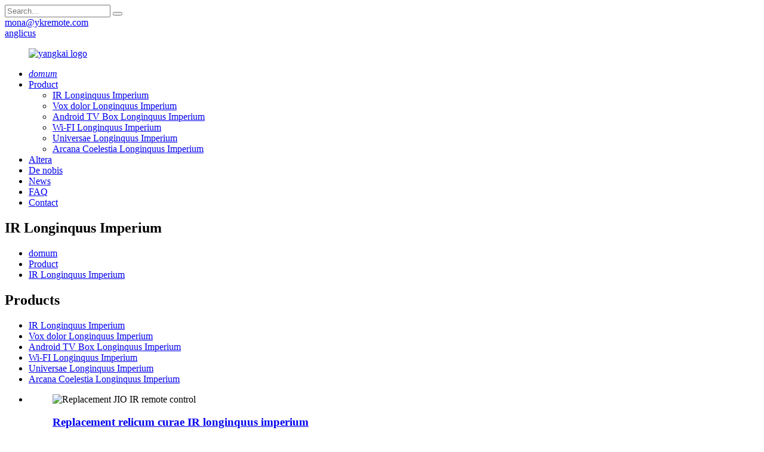

--- FILE ---
content_type: text/html
request_url: http://la.ykremote.com/ir-remote-control/
body_size: 7317
content:
<!DOCTYPE html>
<html dir="ltr" lang="en">
<head>
<meta content="text/html; charset=utf-8" http-equiv="Content-Type"/>
<title>IR Factory Longinquus Imperium - Longinquus Imperium Sinis IR Manufacturers, Suppliers</title>
<meta content="width=device-width,initial-scale=1,minimum-scale=1,maximum-scale=1,user-scalable=no" name="viewport"/>
<link href="" rel="apple-touch-icon-precomposed"/>
<meta content="telephone=no" name="format-detection"/>
<meta content="yes" name="apple-mobile-web-app-capable"/>
<meta content="black" name="apple-mobile-web-app-status-bar-style"/>
<link href="//cdncn.goodao.net/ykremote/style/global/style.css" rel="stylesheet"/>
<link href="//cdncn.goodao.net/ykremote/style/public/public.css" rel="stylesheet"/>
<link href="//cdncn.goodao.net/ykremote/yangkai_.jpg" rel="shortcut icon"/>
<meta a="" and="" complete="" content="
   Longinquus Imperium IR Manufacturers, Factory, de Sina China, Lab nunc nostra est, 
  " diesel="" engine="" facility.="" lab="" name="description" national="" of="" own="" professional="" r="" team="" technology="" testing="" turbo="" we=""/>
</head>
<body>
<div class="container">

<header class="web_head index_web_head">
<section class="head_top">
<div class="layout">
<div class="top_right">
<div class="head-search">
<form action="/search.php" method="get">
<input class="search-ipt" name="s" placeholder="Search..."/>
<input name="cat" type="hidden" value="490"/>
<button class="search-btn" type="submit"></button>
<span class="btn--search" id="btn-search"></span>
</form>
</div>
<div class="top_contact_item">
<a class="add_email12" href="javascript:">
<i class="contact_ico ico_email"></i>
<span class="contact_txt">mona@ykremote.com</span>
</a>
</div>
<div class="change-language ensemble">
<div class="change-language-info">
<div class="change-language-title medium-title">
<div class="language-flag language-flag-en"><a href="https://www.ykremote.com/"><b class="country-flag"></b><span>anglicus</span> </a></div>
<b class="language-icon"></b>
</div>
<div class="change-language-cont sub-content">
<div class="empty"></div>
</div>
</div>
</div>

</div>
</div>
</section>
<section class="head_layer">
<div class="layout">
<figure class="logo">
<a href="http://la.ykremote.com/"> <img alt="yangkai logo" src="//cdncn.goodao.net/ykremote/yangkai1.png"/>
</a>
</figure>
<nav class="nav_wrap">
<ul class="head_nav">
<li class="nav-current"><a href="/"><em><i class="ico_home">domum</i></em></a></li>
<li class="current-menu-ancestor current-menu-parent"><a href="http://la.ykremote.com/product-list/">Product</a>
<ul class="sub-menu">
<li class="nav-current"><a href="/ir-remote-control/">IR Longinquus Imperium</a></li>
<li><a href="/smart-voice-remote-control/">Vox dolor Longinquus Imperium</a></li>
<li><a href="/android-tv-box-remote-control/">Android TV Box Longinquus Imperium</a></li>
<li><a href="/wi-fi-remote-control/">Wi-FI Longinquus Imperium</a></li>
<li><a href="/universal-remote-control/">Universae Longinquus Imperium</a></li>
<li><a href="/ac-remote-control/">Arcana Coelestia Longinquus Imperium</a></li>
</ul>
</li>
<li><a href="http://la.ykremote.com/oem/">Altera</a></li>
<li><a href="http://la.ykremote.com/about-us/">De nobis</a></li>
<li><a href="/news/">News</a></li>
<li><a href="http://la.ykremote.com/faqs/">FAQ</a></li>
<li><a href="http://la.ykremote.com/contact-us/">Contact</a></li>
</ul>
</nav>
</div>
</section>
</header>

<section class="sys_sub_head" style="background-image: url(//cdncn.goodao.net/ykremote/style/global/img/demo/sub_head_bg.jpg)">
<div class="head_title">
<div class="layout">
<h1 class="head_title">IR Longinquus Imperium</h1>
</div>
</div>
<div class="path_bar">
<div class="layout">
<ul>
<li> <a href="http://la.ykremote.com/" itemprop="breadcrumb">domum</a></li><li> <a href="http://la.ykremote.com/product/" itemprop="breadcrumb" title="Product">Product</a> </li><li> <a href="#">IR Longinquus Imperium</a></li>
</ul>
</div>
</div>
</section>
<section class="web_main page_main">
<div class="layout">
<aside class="aside">
<section class="aside-wrap">
<section class="side-widget">
<div class="side-tit-bar">
<h2 class="side-tit">Products</h2>
</div>
<ul class="side-cate">
<li class="nav-current"><a href="http://la.ykremote.com/ir-remote-control/">IR Longinquus Imperium</a></li>
<li><a href="http://la.ykremote.com/smart-voice-remote-control/">Vox dolor Longinquus Imperium</a></li>
<li><a href="http://la.ykremote.com/android-tv-box-remote-control/">Android TV Box Longinquus Imperium</a></li>
<li><a href="http://la.ykremote.com/wi-fi-remote-control/">Wi-FI Longinquus Imperium</a></li>
<li><a href="http://la.ykremote.com/universal-remote-control/">Universae Longinquus Imperium</a></li>
<li><a href="http://la.ykremote.com/ac-remote-control/">Arcana Coelestia Longinquus Imperium</a></li>
</ul>
</section>
</section>
</aside> <section class="main">
<div class="items_list">
<ul>
<li class="product_item">
<figure>
<span class="item_img"><img alt="Replacement JIO IR remote control" src="//cdncn.goodao.net/ykremote/Replacement-JIO-IR-remote-control-300x300.jpg"/><a href="http://la.ykremote.com/replacement-jio-ir-remote-control-product/" title="Replacement JIO IR remote control"></a> </span>
<figcaption>
<h3 class="item_title"><a href="http://la.ykremote.com/replacement-jio-ir-remote-control-product/" title="Replacement JIO IR remote control">Replacement relicum curae IR longinquus imperium</a></h3>
</figcaption>
</figure>
</li>
<li class="product_item">
<figure>
<span class="item_img"><img alt="Replacement ROKU IR remote control YKR-058" src="//cdncn.goodao.net/ykremote/154-300x300.jpg"/><a href="http://la.ykremote.com/replacement-roku-ir-remote-control-ykr-058-product/" title="Replacement ROKU IR remote control YKR-058"></a> </span>
<figcaption>
<h3 class="item_title"><a href="http://la.ykremote.com/replacement-roku-ir-remote-control-ykr-058-product/" title="Replacement ROKU IR remote control YKR-058">Replacement ROKU IR longinquus imperium, LVIII YKR</a></h3>
</figcaption>
</figure>
</li>
<li class="product_item">
<figure>
<span class="item_img"><img alt="Replacement BT YouView+ IR Remote Control" src="//cdncn.goodao.net/ykremote/122-300x300.jpg"/><a href="http://la.ykremote.com/replacement-bt-ir-remote-control-product/" title="Replacement BT YouView+ IR Remote Control"></a> </span>
<figcaption>
<h3 class="item_title"><a href="http://la.ykremote.com/replacement-bt-ir-remote-control-product/" title="Replacement BT YouView+ IR Remote Control">+ Replacement B. YouView IR Longinquus Imperium</a></h3>
</figcaption>
</figure>
</li>
<li class="product_item">
<figure>
<span class="item_img"><img alt="SHARP Replacement IR Remote Control SHWRMC0121" src="//cdncn.goodao.net/ykremote/125-300x300.jpg"/><a href="http://la.ykremote.com/sharp-replacement-ir-remote-control-shwrmc0121-product/" title="SHARP Replacement IR Remote Control SHWRMC0121"></a> </span>
<figcaption>
<h3 class="item_title"><a href="http://la.ykremote.com/sharp-replacement-ir-remote-control-shwrmc0121-product/" title="SHARP Replacement IR Remote Control SHWRMC0121">CALUMNIA replacement IR Longinquus Imperium SHWRMC0121</a></h3>
</figcaption>
</figure>
</li>
<li class="product_item">
<figure>
<span class="item_img"><img alt="TCL Replacement IR Remote RC802N" src="//cdncn.goodao.net/ykremote/134-300x300.jpg"/><a href="http://la.ykremote.com/tcl-replacement-ir-remote-rc802n-product/" title="TCL Replacement IR Remote RC802N"></a> </span>
<figcaption>
<h3 class="item_title"><a href="http://la.ykremote.com/tcl-replacement-ir-remote-rc802n-product/" title="TCL Replacement IR Remote RC802N">TCL replacement IR Longinquus RC802N</a></h3>
</figcaption>
</figure>
</li>
<li class="product_item">
<figure>
<span class="item_img"><img alt="PHILIPS Replacement IR Remote Control Rakuten TV" src="//cdncn.goodao.net/ykremote/131-300x300.jpg"/><a href="http://la.ykremote.com/philips-replacement-ir-remote-2-product/" title="PHILIPS Replacement IR Remote Control Rakuten TV"></a> </span>
<figcaption>
<h3 class="item_title"><a href="http://la.ykremote.com/philips-replacement-ir-remote-2-product/" title="PHILIPS Replacement IR Remote Control Rakuten TV">Philips TV Rakuten replacement IR Longinquus Imperium</a></h3>
</figcaption>
</figure>
</li>
<li class="product_item">
<figure>
<span class="item_img"><img alt="PHILIPS Replacement IR Control  Remote Netflix" src="//cdncn.goodao.net/ykremote/130-300x300.jpg"/><a href="http://la.ykremote.com/philips-replacement-ir-remote-product/" title="PHILIPS Replacement IR Control  Remote Netflix"></a> </span>
<figcaption>
<h3 class="item_title"><a href="http://la.ykremote.com/philips-replacement-ir-remote-product/" title="PHILIPS Replacement IR Control  Remote Netflix">Philips replacement IR Longinquus Imperium Netflix</a></h3>
</figcaption>
</figure>
</li>
<li class="product_item">
<figure>
<span class="item_img"><img alt="LG Replacement IR Remote AKB75095308 AKB73715601 AKB75055702" src="//cdncn.goodao.net/ykremote/129-300x300.jpg"/><a href="http://la.ykremote.com/lg-replacement-ir-remote-akb75095308-akb73715601-akb75055702-product/" title="LG Replacement IR Remote AKB75095308 AKB73715601 AKB75055702"></a> </span>
<figcaption>
<h3 class="item_title"><a href="http://la.ykremote.com/lg-replacement-ir-remote-akb75095308-akb73715601-akb75055702-product/" title="LG Replacement IR Remote AKB75095308 AKB73715601 AKB75055702">Lumen gentium replacement IR Longinquus AKB75095308 AKB73715601 AKB75055702</a></h3>
</figcaption>
</figure>
</li>
<li class="product_item">
<figure>
<span class="item_img"><img alt="SAMSUNG Replacement IR Remote Control BN59-01175N BN59-01199F" src="//cdncn.goodao.net/ykremote/137-300x300.jpg"/><a href="http://la.ykremote.com/samsung-replacement-ir-remote-control-bn59-01175n-bn59-01199f-product/" title="SAMSUNG Replacement IR Remote Control BN59-01175N BN59-01199F"></a> </span>
<figcaption>
<h3 class="item_title"><a href="http://la.ykremote.com/samsung-replacement-ir-remote-control-bn59-01175n-bn59-01199f-product/" title="SAMSUNG Replacement IR Remote Control BN59-01175N BN59-01199F">Samsung replacement IR Longinquus Imperium BN59-01175N BN59-01199F</a></h3>
</figcaption>
</figure>
</li>
<li class="product_item">
<figure>
<span class="item_img"><img alt="SAMSUNG Replacement IR Remote Control BN59-0259B" src="//cdncn.goodao.net/ykremote/121-300x300.jpg"/><a href="http://la.ykremote.com/samsung-replacement-ir-remote-control-bn59-0259b-product/" title="SAMSUNG Replacement IR Remote Control BN59-0259B"></a> </span>
<figcaption>
<h3 class="item_title"><a href="http://la.ykremote.com/samsung-replacement-ir-remote-control-bn59-0259b-product/" title="SAMSUNG Replacement IR Remote Control BN59-0259B">Samsung replacement IR Longinquus Imperium BN59-0259B</a></h3>
</figcaption>
</figure>
</li>
<li class="product_item">
<figure>
<span class="item_img"><img alt="SAMSUNG Replacement IR Remote control BN59-01198Q BN59-01178W" src="//cdncn.goodao.net/ykremote/138-300x300.jpg"/><a href="http://la.ykremote.com/samsung-replacement-ir-remote-control-bn59-01198q-bn59-01178w-product/" title="SAMSUNG Replacement IR Remote control BN59-01198Q BN59-01178W"></a> </span>
<figcaption>
<h3 class="item_title"><a href="http://la.ykremote.com/samsung-replacement-ir-remote-control-bn59-01198q-bn59-01178w-product/" title="SAMSUNG Replacement IR Remote control BN59-01198Q BN59-01178W">Samsung replacement IR Remota imperium BN59-01198Q BN59-01178W</a></h3>
</figcaption>
</figure>
</li>
<li class="product_item">
<figure>
<span class="item_img"><img alt="SAMSUNG Replacement IR Control Remote BN59-00862A BN59-00939A" src="//cdncn.goodao.net/ykremote/00862A-001-300x300.jpg"/><a href="http://la.ykremote.com/samsung-replacement-ir-remote-product/" title="SAMSUNG Replacement IR Control Remote BN59-00862A BN59-00939A"></a> </span>
<figcaption>
<h3 class="item_title"><a href="http://la.ykremote.com/samsung-replacement-ir-remote-product/" title="SAMSUNG Replacement IR Control Remote BN59-00862A BN59-00939A">Samsung replacement IR Longinquus Imperium BN59-00862A BN59-00939A</a></h3>
</figcaption>
</figure>
</li>
</ul>
<div class="page_bar">
<div class="pages"><a class="current" href="http://la.ykremote.com/ir-remote-control/">1</a><a href="http://la.ykremote.com/ir-remote-control/page/2/">2</a><a href="http://la.ykremote.com/ir-remote-control/page/2/"> Next&gt; </a><a class="extend" href="http://la.ykremote.com/ir-remote-control/page/2/" title="The Last Page">&gt;&gt;</a> <span class="current2">Page I / II</span></div>
</div>
</div>
</section>
</div>
</section>

<footer class="web_footer">
<section class="foot_service" style="background-image: url(//cdncn.goodao.net/ykremote/style/global/img/demo/footer_bg.jpg)">
<div class="layout">
<div class="foot_items">
<nav class="foot_item">
<div class="foot_item_hd">
<h2 class="title">navigation</h2>
</div>
<div class="foot_item_bd">
<ul class="foot_txt_list">
<li><a href="http://la.ykremote.com/about-us/">De nobis</a></li>
<li><a href="http://la.ykremote.com/product-list/">Product</a></li>
<li><a href="/news/">News</a></li>
<li><a href="http://la.ykremote.com/contact-us/">Nobis loquere</a></li>
</ul>
</div>
</nav>
<nav class="foot_item">
<div class="foot_item_hd">
<h2 class="title">Nobis loquere</h2>
</div>
<div class="foot_item_bd">
<address class="foot_contact_list">
<h4 class="subtit">Sive enim Products:</h4>
</address><ul>
<li class="contact_item">
<div class="contact_txt">
<a href="mailto:mona@ykremote.com"><span class="item_label">email:</span><span class="item_val">mona@ykremote.com</span></a>
</div>
</li>
<li class="contact_item">
<div class="contact_txt">
<a class="tel_link" href="tel:+021-66287826"><span class="item_label">Phone:</span><span class="item_val">+ 021-66287826</span></a>
</div>
</li>
</ul>
<h4 class="subtit">Nam post-Sales vel elit:</h4>
<ul>
<li class="contact_item">
<div class="contact_txt">
<a href="mailto:jason@ykremote.com"><span class="item_label">email:</span><span class="item_val">jason@ykremote.com</span></a>
</div>
</li>
<li class="contact_item">
<div class="contact_txt">
<span class="item_label">inscriptio:</span><span class="item_val">MMMDCCXCVIII locus, Clausus XXXI, No.86, XiNan Rd., LvXiang Urbs, Jinshan dolor, Shanghai,</span>
</div>
</li>
</ul>
</div>
</nav>
<nav class="foot_item">
<div class="foot_item_hd">
<h2 class="title">sequitur nobiscum</h2>
</div>
<div class="foot_item_bd">
<ul class="foot_sns">
<li><a href="https://www.facebook.com/ykremote" target="_blank"><img alt="facebook" src="//cdncn.goodao.net/ykremote/sns031.png"/></a></li>
<li><a href="https://www.linkedin.com/in/ykremote" target="_blank"><img alt="linkedin" src="//cdncn.goodao.net/ykremote/sns021.png"/></a></li>
<li><a href="" target="_blank"><img alt="sns01" src="//cdncn.goodao.net/ykremote/sns011.png"/></a></li>
<li><a href="https://www.youtube.com/channel/UC_H25M4YIsLg68bdyvido3Q" target="_blank"><img alt="youtube" src="//cdncn.goodao.net/ykremote/youtube-4.png"/></a></li>
</ul>
<div class="copyright"> Copyright © - 2010-2021: All Rights Reserved. </div>
</div>
</nav>
</div>
</div>
</section>

</footer>
<aside class="scrollsidebar" id="scrollsidebar">
<div class="side_content">
<div class="side_list">

<div class="cont">
<li><a class="email" href="javascript:" onclick="showMsgPop();">Mittere email</a></li>
<li style="height: 150px">
<a href="https://api.whatsapp.com/send?phone=+8618662500520" style="padding: 0px;margin-left: 7%;">
<img src="//www.ykremote.com/uploads/whatsapp12.png"/>
</a>
<span style="margin-left: 20%;">Click whatsapp</span>
</li>
</div>
<div class="side_title"><a class="close_btn"><span>x</span></a></div>
</div>
</div>
<div class="show_btn"></div>
</aside>
<div class="inquiry-pop-bd">
<div class="inquiry-pop"> <i class="ico-close-pop" onclick="hideMsgPop();"></i>
<script src="//www.globalso.site/form.js" type="text/javascript"></script>
</div>
</div>
</div>
<div class="web-search"> <b class="btn--search-close" id="btn-search-close"></b>
<div style=" width:100%">
<div class="head-search">
<form action="/search.php" method="get">
<input class="search-ipt" name="s" placeholder="Search..."/>
<input name="cat" type="hidden" value="490"/>
<button class="search-btn" type="submit"></button>
<span class="btn--search" id="btn-search"></span>
</form>
</div>
</div>
</div>
<script src="//cdncn.goodao.net/ykremote/style/global/js/jquery.min.js" type="text/javascript"></script>
<script src="//cdncn.goodao.net/ykremote/style/global/js/common.js" type="text/javascript"></script>
<script src="//cdncn.goodao.net/ykremote/style/public/public.js" type="text/javascript"></script>

<script type="text/javascript">

if(typeof jQuery == 'undefined' || typeof jQuery.fn.on == 'undefined') {
	document.write('<script src="https://www.ykremote.com/wp-content/plugins/bb-plugin/js/jquery.js"><\/script>');
	document.write('<script src="https://www.ykremote.com/wp-content/plugins/bb-plugin/js/jquery.migrate.min.js"><\/script>');
}

</script><ul class="prisna-wp-translate-seo" id="prisna-translator-seo"><li class="language-flag language-flag-en"><a href="https://www.ykremote.com/ir-remote-control/" target="_blank" title="English"><b class="country-flag"></b><span>anglicus</span></a></li><li class="language-flag language-flag-fr"><a href="http://fr.ykremote.com/ir-remote-control/" target="_blank" title="French"><b class="country-flag"></b><span>French</span></a></li><li class="language-flag language-flag-de"><a href="http://de.ykremote.com/ir-remote-control/" target="_blank" title="German"><b class="country-flag"></b><span>German</span></a></li><li class="language-flag language-flag-pt"><a href="http://pt.ykremote.com/ir-remote-control/" target="_blank" title="Portuguese"><b class="country-flag"></b><span>Portuguese</span></a></li><li class="language-flag language-flag-es"><a href="http://es.ykremote.com/ir-remote-control/" target="_blank" title="Spanish"><b class="country-flag"></b><span>Spanish</span></a></li><li class="language-flag language-flag-ru"><a href="http://ru.ykremote.com/ir-remote-control/" target="_blank" title="Russian"><b class="country-flag"></b><span>Russian</span></a></li><li class="language-flag language-flag-ja"><a href="http://ja.ykremote.com/ir-remote-control/" target="_blank" title="Japanese"><b class="country-flag"></b><span>Japanese</span></a></li><li class="language-flag language-flag-ko"><a href="http://ko.ykremote.com/ir-remote-control/" target="_blank" title="Korean"><b class="country-flag"></b><span>Korean</span></a></li><li class="language-flag language-flag-ar"><a href="http://ar.ykremote.com/ir-remote-control/" target="_blank" title="Arabic"><b class="country-flag"></b><span>Arabic</span></a></li><li class="language-flag language-flag-ga"><a href="http://ga.ykremote.com/ir-remote-control/" target="_blank" title="Irish"><b class="country-flag"></b><span>Irish</span></a></li><li class="language-flag language-flag-el"><a href="http://el.ykremote.com/ir-remote-control/" target="_blank" title="Greek"><b class="country-flag"></b><span>Greek</span></a></li><li class="language-flag language-flag-tr"><a href="http://tr.ykremote.com/ir-remote-control/" target="_blank" title="Turkish"><b class="country-flag"></b><span>Turkish</span></a></li><li class="language-flag language-flag-it"><a href="http://it.ykremote.com/ir-remote-control/" target="_blank" title="Italian"><b class="country-flag"></b><span>Italian</span></a></li><li class="language-flag language-flag-da"><a href="http://da.ykremote.com/ir-remote-control/" target="_blank" title="Danish"><b class="country-flag"></b><span>Danish</span></a></li><li class="language-flag language-flag-ro"><a href="http://ro.ykremote.com/ir-remote-control/" target="_blank" title="Romanian"><b class="country-flag"></b><span>Romanian</span></a></li><li class="language-flag language-flag-id"><a href="http://id.ykremote.com/ir-remote-control/" target="_blank" title="Indonesian"><b class="country-flag"></b><span>Indonesian</span></a></li><li class="language-flag language-flag-cs"><a href="http://cs.ykremote.com/ir-remote-control/" target="_blank" title="Czech"><b class="country-flag"></b><span>Czech</span></a></li><li class="language-flag language-flag-af"><a href="http://af.ykremote.com/ir-remote-control/" target="_blank" title="Afrikaans"><b class="country-flag"></b><span>Afrikaans</span></a></li><li class="language-flag language-flag-sv"><a href="http://sv.ykremote.com/ir-remote-control/" target="_blank" title="Swedish"><b class="country-flag"></b><span>Swedish</span></a></li><li class="language-flag language-flag-pl"><a href="http://pl.ykremote.com/ir-remote-control/" target="_blank" title="Polish"><b class="country-flag"></b><span>Polish</span></a></li><li class="language-flag language-flag-eu"><a href="http://eu.ykremote.com/ir-remote-control/" target="_blank" title="Basque"><b class="country-flag"></b><span>Basque</span></a></li><li class="language-flag language-flag-ca"><a href="http://ca.ykremote.com/ir-remote-control/" target="_blank" title="Catalan"><b class="country-flag"></b><span>Catalan</span></a></li><li class="language-flag language-flag-eo"><a href="http://eo.ykremote.com/ir-remote-control/" target="_blank" title="Esperanto"><b class="country-flag"></b><span>Esperanto</span></a></li><li class="language-flag language-flag-hi"><a href="http://hi.ykremote.com/ir-remote-control/" target="_blank" title="Hindi"><b class="country-flag"></b><span>Hindi</span></a></li><li class="language-flag language-flag-lo"><a href="http://lo.ykremote.com/ir-remote-control/" target="_blank" title="Lao"><b class="country-flag"></b><span>Lao</span></a></li><li class="language-flag language-flag-sq"><a href="http://sq.ykremote.com/ir-remote-control/" target="_blank" title="Albanian"><b class="country-flag"></b><span>Albanian</span></a></li><li class="language-flag language-flag-am"><a href="http://am.ykremote.com/ir-remote-control/" target="_blank" title="Amharic"><b class="country-flag"></b><span>Amharic</span></a></li><li class="language-flag language-flag-hy"><a href="http://hy.ykremote.com/ir-remote-control/" target="_blank" title="Armenian"><b class="country-flag"></b><span>Armenian</span></a></li><li class="language-flag language-flag-az"><a href="http://az.ykremote.com/ir-remote-control/" target="_blank" title="Azerbaijani"><b class="country-flag"></b><span>Azerbaijani</span></a></li><li class="language-flag language-flag-be"><a href="http://be.ykremote.com/ir-remote-control/" target="_blank" title="Belarusian"><b class="country-flag"></b><span>Belarusian</span></a></li><li class="language-flag language-flag-bn"><a href="http://bn.ykremote.com/ir-remote-control/" target="_blank" title="Bengali"><b class="country-flag"></b><span>Bengali</span></a></li><li class="language-flag language-flag-bs"><a href="http://bs.ykremote.com/ir-remote-control/" target="_blank" title="Bosnian"><b class="country-flag"></b><span>Bosnian</span></a></li><li class="language-flag language-flag-bg"><a href="http://bg.ykremote.com/ir-remote-control/" target="_blank" title="Bulgarian"><b class="country-flag"></b><span>Bulgarian</span></a></li><li class="language-flag language-flag-ceb"><a href="http://ceb.ykremote.com/ir-remote-control/" target="_blank" title="Cebuano"><b class="country-flag"></b><span>Cebuano</span></a></li><li class="language-flag language-flag-ny"><a href="http://ny.ykremote.com/ir-remote-control/" target="_blank" title="Chichewa"><b class="country-flag"></b><span>Chichewa</span></a></li><li class="language-flag language-flag-co"><a href="http://co.ykremote.com/ir-remote-control/" target="_blank" title="Corsican"><b class="country-flag"></b><span>Corsican</span></a></li><li class="language-flag language-flag-hr"><a href="http://hr.ykremote.com/ir-remote-control/" target="_blank" title="Croatian"><b class="country-flag"></b><span>Croatian</span></a></li><li class="language-flag language-flag-nl"><a href="http://nl.ykremote.com/ir-remote-control/" target="_blank" title="Dutch"><b class="country-flag"></b><span>Dutch</span></a></li><li class="language-flag language-flag-et"><a href="http://et.ykremote.com/ir-remote-control/" target="_blank" title="Estonian"><b class="country-flag"></b><span>Estonian</span></a></li><li class="language-flag language-flag-tl"><a href="http://tl.ykremote.com/ir-remote-control/" target="_blank" title="Filipino"><b class="country-flag"></b><span>Filipino</span></a></li><li class="language-flag language-flag-fi"><a href="http://fi.ykremote.com/ir-remote-control/" target="_blank" title="Finnish"><b class="country-flag"></b><span>Finnish</span></a></li><li class="language-flag language-flag-fy"><a href="http://fy.ykremote.com/ir-remote-control/" target="_blank" title="Frisian"><b class="country-flag"></b><span>Frisian</span></a></li><li class="language-flag language-flag-gl"><a href="http://gl.ykremote.com/ir-remote-control/" target="_blank" title="Galician"><b class="country-flag"></b><span>Galician</span></a></li><li class="language-flag language-flag-ka"><a href="http://ka.ykremote.com/ir-remote-control/" target="_blank" title="Georgian"><b class="country-flag"></b><span>Georgian</span></a></li><li class="language-flag language-flag-gu"><a href="http://gu.ykremote.com/ir-remote-control/" target="_blank" title="Gujarati"><b class="country-flag"></b><span>Gujarati</span></a></li><li class="language-flag language-flag-ht"><a href="http://ht.ykremote.com/ir-remote-control/" target="_blank" title="Haitian"><b class="country-flag"></b><span>Haitian</span></a></li><li class="language-flag language-flag-ha"><a href="http://ha.ykremote.com/ir-remote-control/" target="_blank" title="Hausa"><b class="country-flag"></b><span>Hausa</span></a></li><li class="language-flag language-flag-haw"><a href="http://haw.ykremote.com/ir-remote-control/" target="_blank" title="Hawaiian"><b class="country-flag"></b><span>Hawaiian</span></a></li><li class="language-flag language-flag-iw"><a href="http://iw.ykremote.com/ir-remote-control/" target="_blank" title="Hebrew"><b class="country-flag"></b><span>Hebrew</span></a></li><li class="language-flag language-flag-hmn"><a href="http://hmn.ykremote.com/ir-remote-control/" target="_blank" title="Hmong"><b class="country-flag"></b><span>Hmong</span></a></li><li class="language-flag language-flag-hu"><a href="http://hu.ykremote.com/ir-remote-control/" target="_blank" title="Hungarian"><b class="country-flag"></b><span>Hungarian</span></a></li><li class="language-flag language-flag-is"><a href="http://is.ykremote.com/ir-remote-control/" target="_blank" title="Icelandic"><b class="country-flag"></b><span>Icelandic</span></a></li><li class="language-flag language-flag-ig"><a href="http://ig.ykremote.com/ir-remote-control/" target="_blank" title="Igbo"><b class="country-flag"></b><span>Igbo</span></a></li><li class="language-flag language-flag-jw"><a href="http://jw.ykremote.com/ir-remote-control/" target="_blank" title="Javanese"><b class="country-flag"></b><span>Javanese</span></a></li><li class="language-flag language-flag-kn"><a href="http://kn.ykremote.com/ir-remote-control/" target="_blank" title="Kannada"><b class="country-flag"></b><span>Kannada</span></a></li><li class="language-flag language-flag-kk"><a href="http://kk.ykremote.com/ir-remote-control/" target="_blank" title="Kazakh"><b class="country-flag"></b><span>Kazakh</span></a></li><li class="language-flag language-flag-km"><a href="http://km.ykremote.com/ir-remote-control/" target="_blank" title="Khmer"><b class="country-flag"></b><span>Khmer</span></a></li><li class="language-flag language-flag-ku"><a href="http://ku.ykremote.com/ir-remote-control/" target="_blank" title="Kurdish"><b class="country-flag"></b><span>Kurdish</span></a></li><li class="language-flag language-flag-ky"><a href="http://ky.ykremote.com/ir-remote-control/" target="_blank" title="Kyrgyz"><b class="country-flag"></b><span>Kyrgyz</span></a></li><li class="language-flag language-flag-la"><a href="http://la.ykremote.com/ir-remote-control/" target="_blank" title="Latin"><b class="country-flag"></b><span>Latin</span></a></li><li class="language-flag language-flag-lv"><a href="http://lv.ykremote.com/ir-remote-control/" target="_blank" title="Latvian"><b class="country-flag"></b><span>Latvian</span></a></li><li class="language-flag language-flag-lt"><a href="http://lt.ykremote.com/ir-remote-control/" target="_blank" title="Lithuanian"><b class="country-flag"></b><span>Lithuanian</span></a></li><li class="language-flag language-flag-lb"><a href="http://lb.ykremote.com/ir-remote-control/" target="_blank" title="Luxembou.."><b class="country-flag"></b><span>Luxembou..</span></a></li><li class="language-flag language-flag-mk"><a href="http://mk.ykremote.com/ir-remote-control/" target="_blank" title="Macedonian"><b class="country-flag"></b><span>Macedonian</span></a></li><li class="language-flag language-flag-mg"><a href="http://mg.ykremote.com/ir-remote-control/" target="_blank" title="Malagasy"><b class="country-flag"></b><span>Malagasy</span></a></li><li class="language-flag language-flag-ms"><a href="http://ms.ykremote.com/ir-remote-control/" target="_blank" title="Malay"><b class="country-flag"></b><span>Malay</span></a></li><li class="language-flag language-flag-ml"><a href="http://ml.ykremote.com/ir-remote-control/" target="_blank" title="Malayalam"><b class="country-flag"></b><span>Malayalam</span></a></li><li class="language-flag language-flag-mt"><a href="http://mt.ykremote.com/ir-remote-control/" target="_blank" title="Maltese"><b class="country-flag"></b><span>Maltese</span></a></li><li class="language-flag language-flag-mi"><a href="http://mi.ykremote.com/ir-remote-control/" target="_blank" title="Maori"><b class="country-flag"></b><span>Maori</span></a></li><li class="language-flag language-flag-mr"><a href="http://mr.ykremote.com/ir-remote-control/" target="_blank" title="Marathi"><b class="country-flag"></b><span>Marathi</span></a></li><li class="language-flag language-flag-mn"><a href="http://mn.ykremote.com/ir-remote-control/" target="_blank" title="Mongolian"><b class="country-flag"></b><span>Mongolian</span></a></li><li class="language-flag language-flag-my"><a href="http://my.ykremote.com/ir-remote-control/" target="_blank" title="Burmese"><b class="country-flag"></b><span>Burmese</span></a></li><li class="language-flag language-flag-ne"><a href="http://ne.ykremote.com/ir-remote-control/" target="_blank" title="Nepali"><b class="country-flag"></b><span>Nepali</span></a></li><li class="language-flag language-flag-no"><a href="http://no.ykremote.com/ir-remote-control/" target="_blank" title="Norwegian"><b class="country-flag"></b><span>Norwegian</span></a></li><li class="language-flag language-flag-ps"><a href="http://ps.ykremote.com/ir-remote-control/" target="_blank" title="Pashto"><b class="country-flag"></b><span>Pashto</span></a></li><li class="language-flag language-flag-fa"><a href="http://fa.ykremote.com/ir-remote-control/" target="_blank" title="Persian"><b class="country-flag"></b><span>Persian</span></a></li><li class="language-flag language-flag-pa"><a href="http://pa.ykremote.com/ir-remote-control/" target="_blank" title="Punjabi"><b class="country-flag"></b><span>Punjabi</span></a></li><li class="language-flag language-flag-sr"><a href="http://sr.ykremote.com/ir-remote-control/" target="_blank" title="Serbian"><b class="country-flag"></b><span>Serbian</span></a></li><li class="language-flag language-flag-st"><a href="http://st.ykremote.com/ir-remote-control/" target="_blank" title="Sesotho"><b class="country-flag"></b><span>Sesotho</span></a></li><li class="language-flag language-flag-si"><a href="http://si.ykremote.com/ir-remote-control/" target="_blank" title="Sinhala"><b class="country-flag"></b><span>Sinhala</span></a></li><li class="language-flag language-flag-sk"><a href="http://sk.ykremote.com/ir-remote-control/" target="_blank" title="Slovak"><b class="country-flag"></b><span>Slovak</span></a></li><li class="language-flag language-flag-sl"><a href="http://sl.ykremote.com/ir-remote-control/" target="_blank" title="Slovenian"><b class="country-flag"></b><span>Slovenian</span></a></li><li class="language-flag language-flag-so"><a href="http://so.ykremote.com/ir-remote-control/" target="_blank" title="Somali"><b class="country-flag"></b><span>Somali</span></a></li><li class="language-flag language-flag-sm"><a href="http://sm.ykremote.com/ir-remote-control/" target="_blank" title="Samoan"><b class="country-flag"></b><span>Samoan</span></a></li><li class="language-flag language-flag-gd"><a href="http://gd.ykremote.com/ir-remote-control/" target="_blank" title="Scots Gaelic"><b class="country-flag"></b><span>Scots Gaelic</span></a></li><li class="language-flag language-flag-sn"><a href="http://sn.ykremote.com/ir-remote-control/" target="_blank" title="Shona"><b class="country-flag"></b><span>Shona</span></a></li><li class="language-flag language-flag-sd"><a href="http://sd.ykremote.com/ir-remote-control/" target="_blank" title="Sindhi"><b class="country-flag"></b><span>Sindhi</span></a></li><li class="language-flag language-flag-su"><a href="http://su.ykremote.com/ir-remote-control/" target="_blank" title="Sundanese"><b class="country-flag"></b><span>Sundanese</span></a></li><li class="language-flag language-flag-sw"><a href="http://sw.ykremote.com/ir-remote-control/" target="_blank" title="Swahili"><b class="country-flag"></b><span>Swahili</span></a></li><li class="language-flag language-flag-tg"><a href="http://tg.ykremote.com/ir-remote-control/" target="_blank" title="Tajik"><b class="country-flag"></b><span>Tajik</span></a></li><li class="language-flag language-flag-ta"><a href="http://ta.ykremote.com/ir-remote-control/" target="_blank" title="Tamil"><b class="country-flag"></b><span>Tamil</span></a></li><li class="language-flag language-flag-te"><a href="http://te.ykremote.com/ir-remote-control/" target="_blank" title="Telugu"><b class="country-flag"></b><span>Telugu</span></a></li><li class="language-flag language-flag-th"><a href="http://th.ykremote.com/ir-remote-control/" target="_blank" title="Thai"><b class="country-flag"></b><span>Thai</span></a></li><li class="language-flag language-flag-uk"><a href="http://uk.ykremote.com/ir-remote-control/" target="_blank" title="Ukrainian"><b class="country-flag"></b><span>Ukrainian</span></a></li><li class="language-flag language-flag-ur"><a href="http://ur.ykremote.com/ir-remote-control/" target="_blank" title="Urdu"><b class="country-flag"></b><span>Urdu</span></a></li><li class="language-flag language-flag-uz"><a href="http://uz.ykremote.com/ir-remote-control/" target="_blank" title="Uzbek"><b class="country-flag"></b><span>Uzbek</span></a></li><li class="language-flag language-flag-vi"><a href="http://vi.ykremote.com/ir-remote-control/" target="_blank" title="Vietnamese"><b class="country-flag"></b><span>Vietnamese</span></a></li><li class="language-flag language-flag-cy"><a href="http://cy.ykremote.com/ir-remote-control/" target="_blank" title="Welsh"><b class="country-flag"></b><span>Welsh</span></a></li><li class="language-flag language-flag-xh"><a href="http://xh.ykremote.com/ir-remote-control/" target="_blank" title="Xhosa"><b class="country-flag"></b><span>Xhosa</span></a></li><li class="language-flag language-flag-yi"><a href="http://yi.ykremote.com/ir-remote-control/" target="_blank" title="Yiddish"><b class="country-flag"></b><span>Yiddish</span></a></li><li class="language-flag language-flag-yo"><a href="http://yo.ykremote.com/ir-remote-control/" target="_blank" title="Yoruba"><b class="country-flag"></b><span>Yoruba</span></a></li><li class="language-flag language-flag-zu"><a href="http://zu.ykremote.com/ir-remote-control/" target="_blank" title="Zulu"><b class="country-flag"></b><span>Zulu</span></a></li></ul><link href="https://cdn.goodao.net/font-awesome/font-awesome.min.css?ver=1.9.1" id="font-awesome-css" media="all" rel="stylesheet" type="text/css"/>
<link href="https://www.ykremote.com/uploads/bb-plugin/cache/1494-layout.css?ver=51a589d86e1eebeeaea81bdc2bdce428" id="fl-builder-layout-1494-css" media="all" rel="stylesheet" type="text/css"/>
<link href="https://www.ykremote.com/uploads/bb-plugin/cache/1490-layout-partial.css?ver=60e8c76b093c360930e646976676e7bb" id="fl-builder-layout-1490-css" media="all" rel="stylesheet" type="text/css"/>
<link href="https://www.ykremote.com/uploads/bb-plugin/cache/1486-layout-partial.css?ver=3fa059eb276cf7e5d65b9d6113b755ff" id="fl-builder-layout-1486-css" media="all" rel="stylesheet" type="text/css"/>
<link href="https://www.ykremote.com/uploads/bb-plugin/cache/1482-layout-partial.css?ver=1fb5e02686f1fc8c02d4b008961398a9" id="fl-builder-layout-1482-css" media="all" rel="stylesheet" type="text/css"/>
<link href="https://www.ykremote.com/uploads/bb-plugin/cache/1478-layout-partial.css?ver=fa851cf164aa24d3bc6978451b6f5688" id="fl-builder-layout-1478-css" media="all" rel="stylesheet" type="text/css"/>
<link href="https://www.ykremote.com/uploads/bb-plugin/cache/1474-layout-partial.css?ver=acb9779ebe114c6dd243fa5f400ecfb6" id="fl-builder-layout-1474-css" media="all" rel="stylesheet" type="text/css"/>
<link href="https://www.ykremote.com/uploads/bb-plugin/cache/1470-layout-partial.css?ver=9b7f00830823c3a25b51a0d3e3571189" id="fl-builder-layout-1470-css" media="all" rel="stylesheet" type="text/css"/>
<link href="https://www.ykremote.com/uploads/bb-plugin/cache/1466-layout-partial.css?ver=3f36b2007012c7ad714a55f9e4a63deb" id="fl-builder-layout-1466-css" media="all" rel="stylesheet" type="text/css"/>
<link href="https://www.ykremote.com/uploads/bb-plugin/cache/1461-layout-partial.css?ver=b5a3ef8835db0a6370816b1405ea3b8c" id="fl-builder-layout-1461-css" media="all" rel="stylesheet" type="text/css"/>
<link href="https://www.ykremote.com/uploads/bb-plugin/cache/1457-layout-partial.css?ver=4f00a6e55ce4a534ef69df8f5c7cd671" id="fl-builder-layout-1457-css" media="all" rel="stylesheet" type="text/css"/>
<link href="https://www.ykremote.com/uploads/bb-plugin/cache/1453-layout-partial.css?ver=229dc8143aeb9674f49d63bd361ebdc7" id="fl-builder-layout-1453-css" media="all" rel="stylesheet" type="text/css"/>
<link href="https://www.ykremote.com/uploads/bb-plugin/cache/1449-layout-partial.css?ver=bd1de2658f272d929e774240ffff6544" id="fl-builder-layout-1449-css" media="all" rel="stylesheet" type="text/css"/>
<script src="https://www.ykremote.com/uploads/bb-plugin/cache/1494-layout.js?ver=51a589d86e1eebeeaea81bdc2bdce428" type="text/javascript"></script>
<script>
function getCookie(name) {
    var arg = name + "=";
    var alen = arg.length;
    var clen = document.cookie.length;
    var i = 0;
    while (i < clen) {
        var j = i + alen;
        if (document.cookie.substring(i, j) == arg) return getCookieVal(j);
        i = document.cookie.indexOf(" ", i) + 1;
        if (i == 0) break;
    }
    return null;
}
function setCookie(name, value) {
    var expDate = new Date();
    var argv = setCookie.arguments;
    var argc = setCookie.arguments.length;
    var expires = (argc > 2) ? argv[2] : null;
    var path = (argc > 3) ? argv[3] : null;
    var domain = (argc > 4) ? argv[4] : null;
    var secure = (argc > 5) ? argv[5] : false;
    if (expires != null) {
        expDate.setTime(expDate.getTime() + expires);
    }
    document.cookie = name + "=" + escape(value) + ((expires == null) ? "": ("; expires=" + expDate.toUTCString())) + ((path == null) ? "": ("; path=" + path)) + ((domain == null) ? "": ("; domain=" + domain)) + ((secure == true) ? "; secure": "");
}
function getCookieVal(offset) {
    var endstr = document.cookie.indexOf(";", offset);
    if (endstr == -1) endstr = document.cookie.length;
    return unescape(document.cookie.substring(offset, endstr));
}

var firstshow = 0;
var cfstatshowcookie = getCookie('easyiit_stats');
if (cfstatshowcookie != 1) {
    a = new Date();
    h = a.getHours();
    m = a.getMinutes();
    s = a.getSeconds();
    sparetime = 1000 * 60 * 60 * 24 * 1 - (h * 3600 + m * 60 + s) * 1000 - 1;
    setCookie('easyiit_stats', 1, sparetime, '/');
    firstshow = 1;
}
if (!navigator.cookieEnabled) {
    firstshow = 0;
}
var referrer = escape(document.referrer);
var currweb = escape(location.href);
var screenwidth = screen.width;
var screenheight = screen.height;
var screencolordepth = screen.colorDepth;
$(function($){
   $.get("https://www.ykremote.com/statistic.php", { action:'stats_init', assort:0, referrer:referrer, currweb:currweb , firstshow:firstshow ,screenwidth:screenwidth, screenheight: screenheight, screencolordepth: screencolordepth, ranstr: Math.random()},function(data){}, "json");
			
});
</script>
</body>
</html>

--- FILE ---
content_type: text/css
request_url: https://www.ykremote.com/uploads/bb-plugin/cache/1490-layout-partial.css?ver=60e8c76b093c360930e646976676e7bb
body_size: 344
content:
.fl-node-608a645dcd18b {width: 100%;}.fl-node-60739ad284cd1 {width: 100%;}.fl-node-608a273b72026 {width: 100%;}.fl-node-608a2da0803f7 {width: 100%;}.fl-node-608a2da0803f7 > .fl-col-content {background-image: url(https://a295.goodao.net/uploads/pingd.png);background-repeat: no-repeat;background-position: center center;background-attachment: scroll;background-size: cover;}.fl-node-608a2e4ac0fc8 {width: 50%;}.fl-node-608a2e4ac100b {width: 50%;}@media (max-width: 768px) { .fl-module-icon {text-align: center !important;} }.fl-node-608a646183cfb.fl-module-icon {text-align: left}.fl-node-608a646183cfb .fl-module-content .fl-icon i,.fl-node-608a646183cfb .fl-module-content .fl-icon i:before {font-size: 30px;height: auto;width: auto;}.fl-node-608a646183cfb .fl-module-content .fl-icon i:hover,.fl-node-608a646183cfb .fl-module-content .fl-icon i:hover:before,.fl-node-608a646183cfb .fl-module-content .fl-icon a:hover i,.fl-node-608a646183cfb .fl-module-content .fl-icon a:hover i:before {}.fl-node-608a646183cfb .fl-module-content .fl-icon-text {height: 52.5px;} .fl-node-608a646183cfb > .fl-module-content {margin-bottom:0px;}.fl-node-60739ad284d0e.fl-module-icon {text-align: left}.fl-node-60739ad284d0e .fl-module-content .fl-icon i,.fl-node-60739ad284d0e .fl-module-content .fl-icon i:before {font-size: 30px;height: auto;width: auto;}.fl-node-60739ad284d0e .fl-module-content .fl-icon i:hover,.fl-node-60739ad284d0e .fl-module-content .fl-icon i:hover:before,.fl-node-60739ad284d0e .fl-module-content .fl-icon a:hover i,.fl-node-60739ad284d0e .fl-module-content .fl-icon a:hover i:before {}.fl-node-60739ad284d0e .fl-module-content .fl-icon-text {height: 52.5px;} .fl-node-60739ad284d0e > .fl-module-content {margin-bottom:0px;}

--- FILE ---
content_type: text/css
request_url: https://www.ykremote.com/uploads/bb-plugin/cache/1486-layout-partial.css?ver=3fa059eb276cf7e5d65b9d6113b755ff
body_size: 593
content:
.fl-node-60739ad284cd1 {width: 100%;}@media (max-width: 768px) { .fl-module-icon {text-align: center !important;} }.fl-node-60739ad284d0e.fl-module-icon {text-align: left}.fl-node-60739ad284d0e .fl-module-content .fl-icon i,.fl-node-60739ad284d0e .fl-module-content .fl-icon i:before {font-size: 30px;height: auto;width: auto;}.fl-node-60739ad284d0e .fl-module-content .fl-icon i:hover,.fl-node-60739ad284d0e .fl-module-content .fl-icon i:hover:before,.fl-node-60739ad284d0e .fl-module-content .fl-icon a:hover i,.fl-node-60739ad284d0e .fl-module-content .fl-icon a:hover i:before {}.fl-node-60739ad284d0e .fl-module-content .fl-icon-text {height: 52.5px;} .fl-node-60739ad284d0e > .fl-module-content {margin-bottom:0px;}

--- FILE ---
content_type: text/css
request_url: https://www.ykremote.com/uploads/bb-plugin/cache/1482-layout-partial.css?ver=1fb5e02686f1fc8c02d4b008961398a9
body_size: 332
content:
.fl-node-60739ad284cd1 {width: 100%;}.fl-node-608a57afaee59 {width: 100%;}.fl-node-608a5a49f2263 {width: 100%;}.fl-node-608a5a49f2263 > .fl-col-content {background-image: url(https://a295.goodao.net/uploads/df.png);background-repeat: no-repeat;background-position: center center;background-attachment: scroll;background-size: cover;}.fl-node-608a5a5aa5ff1 {width: 27.57%;} .fl-node-608a5a5aa5ff1 > .fl-col-content {padding-top:30px;}.fl-node-608a5a5aa603a {width: 42.04%;}.fl-node-608a5a5aa607c {width: 30.39%;} .fl-node-608a5a5aa607c > .fl-col-content {padding-top:30px;padding-bottom:100px;}.fl-node-608a5da023394 {width: 100%;}@media (max-width: 768px) { .fl-module-icon {text-align: center !important;} }.fl-node-60739ad284d0e.fl-module-icon {text-align: left}.fl-node-60739ad284d0e .fl-module-content .fl-icon i,.fl-node-60739ad284d0e .fl-module-content .fl-icon i:before {font-size: 30px;height: auto;width: auto;}.fl-node-60739ad284d0e .fl-module-content .fl-icon i:hover,.fl-node-60739ad284d0e .fl-module-content .fl-icon i:hover:before,.fl-node-60739ad284d0e .fl-module-content .fl-icon a:hover i,.fl-node-60739ad284d0e .fl-module-content .fl-icon a:hover i:before {}.fl-node-60739ad284d0e .fl-module-content .fl-icon-text {height: 52.5px;} .fl-node-60739ad284d0e > .fl-module-content {margin-bottom:0px;}

--- FILE ---
content_type: text/css
request_url: https://www.ykremote.com/uploads/bb-plugin/cache/1478-layout-partial.css?ver=fa851cf164aa24d3bc6978451b6f5688
body_size: 193
content:
.fl-node-6095e7739d038 {width: 100%;}.fl-node-60739ad284cd1 {width: 100%;}@media (max-width: 768px) { .fl-module-icon {text-align: center !important;} }.fl-node-6095e7739d074.fl-module-icon {text-align: left}.fl-node-6095e7739d074 .fl-module-content .fl-icon i,.fl-node-6095e7739d074 .fl-module-content .fl-icon i:before {font-size: 30px;height: auto;width: auto;}.fl-node-6095e7739d074 .fl-module-content .fl-icon i:hover,.fl-node-6095e7739d074 .fl-module-content .fl-icon i:hover:before,.fl-node-6095e7739d074 .fl-module-content .fl-icon a:hover i,.fl-node-6095e7739d074 .fl-module-content .fl-icon a:hover i:before {}.fl-node-6095e7739d074 .fl-module-content .fl-icon-text {height: 52.5px;} .fl-node-6095e7739d074 > .fl-module-content {margin-bottom:0px;}.fl-node-60739ad284d0e.fl-module-icon {text-align: left}.fl-node-60739ad284d0e .fl-module-content .fl-icon i,.fl-node-60739ad284d0e .fl-module-content .fl-icon i:before {font-size: 30px;height: auto;width: auto;}.fl-node-60739ad284d0e .fl-module-content .fl-icon i:hover,.fl-node-60739ad284d0e .fl-module-content .fl-icon i:hover:before,.fl-node-60739ad284d0e .fl-module-content .fl-icon a:hover i,.fl-node-60739ad284d0e .fl-module-content .fl-icon a:hover i:before {}.fl-node-60739ad284d0e .fl-module-content .fl-icon-text {height: 52.5px;} .fl-node-60739ad284d0e > .fl-module-content {margin-bottom:0px;}

--- FILE ---
content_type: text/css
request_url: https://www.ykremote.com/uploads/bb-plugin/cache/1470-layout-partial.css?ver=9b7f00830823c3a25b51a0d3e3571189
body_size: 349
content:
.fl-node-608a47c6407cd {width: 100%;}.fl-node-60739ad284cd1 {width: 100%;}.fl-node-608a497f15b57 {width: 100%;}.fl-node-608a49cdc6e39 {width: 100%;}.fl-node-608a49cdc6e39 > .fl-col-content {background-image: url(https://a295.goodao.net/uploads/buc.png);background-repeat: no-repeat;background-position: center center;background-attachment: scroll;background-size: cover;}.fl-node-608a4a08d3869 {width: 30.12%;}.fl-node-608a4a08d38ac {width: 69.88%;}@media (max-width: 768px) { .fl-module-icon {text-align: center !important;} }.fl-node-6087775f70ed4.fl-module-icon {text-align: left}.fl-node-6087775f70ed4 .fl-module-content .fl-icon i,.fl-node-6087775f70ed4 .fl-module-content .fl-icon i:before {font-size: 30px;height: auto;width: auto;}.fl-node-6087775f70ed4 .fl-module-content .fl-icon i:hover,.fl-node-6087775f70ed4 .fl-module-content .fl-icon i:hover:before,.fl-node-6087775f70ed4 .fl-module-content .fl-icon a:hover i,.fl-node-6087775f70ed4 .fl-module-content .fl-icon a:hover i:before {}.fl-node-6087775f70ed4 .fl-module-content .fl-icon-text {height: 52.5px;} .fl-node-6087775f70ed4 > .fl-module-content {margin-bottom:0px;}.fl-node-60739ad284d0e.fl-module-icon {text-align: left}.fl-node-60739ad284d0e .fl-module-content .fl-icon i,.fl-node-60739ad284d0e .fl-module-content .fl-icon i:before {font-size: 30px;height: auto;width: auto;}.fl-node-60739ad284d0e .fl-module-content .fl-icon i:hover,.fl-node-60739ad284d0e .fl-module-content .fl-icon i:hover:before,.fl-node-60739ad284d0e .fl-module-content .fl-icon a:hover i,.fl-node-60739ad284d0e .fl-module-content .fl-icon a:hover i:before {}.fl-node-60739ad284d0e .fl-module-content .fl-icon-text {height: 52.5px;} .fl-node-60739ad284d0e > .fl-module-content {margin-bottom:0px;}

--- FILE ---
content_type: text/css
request_url: https://www.ykremote.com/uploads/bb-plugin/cache/1466-layout-partial.css?ver=3f36b2007012c7ad714a55f9e4a63deb
body_size: 181
content:
.fl-node-60739ad284cd1 {width: 100%;}@media (max-width: 768px) { .fl-module-icon {text-align: center !important;} }.fl-node-60739ad284d0e.fl-module-icon {text-align: left}.fl-node-60739ad284d0e .fl-module-content .fl-icon i,.fl-node-60739ad284d0e .fl-module-content .fl-icon i:before {font-size: 30px;height: auto;width: auto;}.fl-node-60739ad284d0e .fl-module-content .fl-icon i:hover,.fl-node-60739ad284d0e .fl-module-content .fl-icon i:hover:before,.fl-node-60739ad284d0e .fl-module-content .fl-icon a:hover i,.fl-node-60739ad284d0e .fl-module-content .fl-icon a:hover i:before {}.fl-node-60739ad284d0e .fl-module-content .fl-icon-text {height: 52.5px;} .fl-node-60739ad284d0e > .fl-module-content {margin-bottom:0px;}.fl-node-6098a4056737a.fl-module-icon {text-align: left}.fl-node-6098a4056737a .fl-module-content .fl-icon i,.fl-node-6098a4056737a .fl-module-content .fl-icon i:before {font-size: 30px;height: auto;width: auto;}.fl-node-6098a4056737a .fl-module-content .fl-icon i:hover,.fl-node-6098a4056737a .fl-module-content .fl-icon i:hover:before,.fl-node-6098a4056737a .fl-module-content .fl-icon a:hover i,.fl-node-6098a4056737a .fl-module-content .fl-icon a:hover i:before {}.fl-node-6098a4056737a .fl-module-content .fl-icon-text {height: 52.5px;} .fl-node-6098a4056737a > .fl-module-content {margin-bottom:0px;}

--- FILE ---
content_type: text/css
request_url: https://www.ykremote.com/uploads/bb-plugin/cache/1461-layout-partial.css?ver=b5a3ef8835db0a6370816b1405ea3b8c
body_size: 181
content:
.fl-node-60739ad284cd1 {width: 100%;}@media (max-width: 768px) { .fl-module-icon {text-align: center !important;} }.fl-node-60739ad284d0e.fl-module-icon {text-align: left}.fl-node-60739ad284d0e .fl-module-content .fl-icon i,.fl-node-60739ad284d0e .fl-module-content .fl-icon i:before {font-size: 30px;height: auto;width: auto;}.fl-node-60739ad284d0e .fl-module-content .fl-icon i:hover,.fl-node-60739ad284d0e .fl-module-content .fl-icon i:hover:before,.fl-node-60739ad284d0e .fl-module-content .fl-icon a:hover i,.fl-node-60739ad284d0e .fl-module-content .fl-icon a:hover i:before {}.fl-node-60739ad284d0e .fl-module-content .fl-icon-text {height: 52.5px;} .fl-node-60739ad284d0e > .fl-module-content {margin-bottom:0px;}.fl-node-6093b0275f6e5.fl-module-icon {text-align: left}.fl-node-6093b0275f6e5 .fl-module-content .fl-icon i,.fl-node-6093b0275f6e5 .fl-module-content .fl-icon i:before {font-size: 30px;height: auto;width: auto;}.fl-node-6093b0275f6e5 .fl-module-content .fl-icon i:hover,.fl-node-6093b0275f6e5 .fl-module-content .fl-icon i:hover:before,.fl-node-6093b0275f6e5 .fl-module-content .fl-icon a:hover i,.fl-node-6093b0275f6e5 .fl-module-content .fl-icon a:hover i:before {}.fl-node-6093b0275f6e5 .fl-module-content .fl-icon-text {height: 52.5px;} .fl-node-6093b0275f6e5 > .fl-module-content {margin-bottom:0px;}

--- FILE ---
content_type: text/css
request_url: https://www.ykremote.com/uploads/bb-plugin/cache/1457-layout-partial.css?ver=4f00a6e55ce4a534ef69df8f5c7cd671
body_size: 181
content:
.fl-node-60739ad284cd1 {width: 100%;}@media (max-width: 768px) { .fl-module-icon {text-align: center !important;} }.fl-node-60739ad284d0e.fl-module-icon {text-align: left}.fl-node-60739ad284d0e .fl-module-content .fl-icon i,.fl-node-60739ad284d0e .fl-module-content .fl-icon i:before {font-size: 30px;height: auto;width: auto;}.fl-node-60739ad284d0e .fl-module-content .fl-icon i:hover,.fl-node-60739ad284d0e .fl-module-content .fl-icon i:hover:before,.fl-node-60739ad284d0e .fl-module-content .fl-icon a:hover i,.fl-node-60739ad284d0e .fl-module-content .fl-icon a:hover i:before {}.fl-node-60739ad284d0e .fl-module-content .fl-icon-text {height: 52.5px;} .fl-node-60739ad284d0e > .fl-module-content {margin-bottom:0px;}.fl-node-6093af67cd6a9.fl-module-icon {text-align: left}.fl-node-6093af67cd6a9 .fl-module-content .fl-icon i,.fl-node-6093af67cd6a9 .fl-module-content .fl-icon i:before {font-size: 30px;height: auto;width: auto;}.fl-node-6093af67cd6a9 .fl-module-content .fl-icon i:hover,.fl-node-6093af67cd6a9 .fl-module-content .fl-icon i:hover:before,.fl-node-6093af67cd6a9 .fl-module-content .fl-icon a:hover i,.fl-node-6093af67cd6a9 .fl-module-content .fl-icon a:hover i:before {}.fl-node-6093af67cd6a9 .fl-module-content .fl-icon-text {height: 52.5px;} .fl-node-6093af67cd6a9 > .fl-module-content {margin-bottom:0px;}

--- FILE ---
content_type: text/css
request_url: https://www.ykremote.com/uploads/bb-plugin/cache/1453-layout-partial.css?ver=229dc8143aeb9674f49d63bd361ebdc7
body_size: 343
content:
.fl-node-6093ac7f4ea0d {width: 100%;}.fl-node-608a557090d8f {width: 100%;}.fl-node-608a560f81216 {width: 100%;}.fl-node-608a560f81216 > .fl-col-content {background-image: url(/uploads/pindsa.png);background-repeat: no-repeat;background-position: center center;background-attachment: scroll;background-size: cover;}.fl-node-608a5704b541a {width: 32.47%;}.fl-node-608a5704b5468 {width: 67.53%;} .fl-node-608a5704b5468 > .fl-col-content {padding-top:100px;padding-bottom:100px;}@media (max-width: 768px) { .fl-module-icon {text-align: center !important;} }.fl-node-6093ae8117d82.fl-module-icon {text-align: left}.fl-node-6093ae8117d82 .fl-module-content .fl-icon i,.fl-node-6093ae8117d82 .fl-module-content .fl-icon i:before {font-size: 30px;height: auto;width: auto;}.fl-node-6093ae8117d82 .fl-module-content .fl-icon i:hover,.fl-node-6093ae8117d82 .fl-module-content .fl-icon i:hover:before,.fl-node-6093ae8117d82 .fl-module-content .fl-icon a:hover i,.fl-node-6093ae8117d82 .fl-module-content .fl-icon a:hover i:before {}.fl-node-6093ae8117d82 .fl-module-content .fl-icon-text {height: 52.5px;} .fl-node-6093ae8117d82 > .fl-module-content {margin-bottom:0px;}.fl-node-6093ae81368a9.fl-module-icon {text-align: left}.fl-node-6093ae81368a9 .fl-module-content .fl-icon i,.fl-node-6093ae81368a9 .fl-module-content .fl-icon i:before {font-size: 30px;height: auto;width: auto;}.fl-node-6093ae81368a9 .fl-module-content .fl-icon i:hover,.fl-node-6093ae81368a9 .fl-module-content .fl-icon i:hover:before,.fl-node-6093ae81368a9 .fl-module-content .fl-icon a:hover i,.fl-node-6093ae81368a9 .fl-module-content .fl-icon a:hover i:before {}.fl-node-6093ae81368a9 .fl-module-content .fl-icon-text {height: 52.5px;} .fl-node-6093ae81368a9 > .fl-module-content {margin-bottom:0px;}

--- FILE ---
content_type: text/css
request_url: https://www.ykremote.com/uploads/bb-plugin/cache/1449-layout-partial.css?ver=bd1de2658f272d929e774240ffff6544
body_size: 593
content:
.fl-node-60739ad284cd1 {width: 100%;}@media (max-width: 768px) { .fl-module-icon {text-align: center !important;} }.fl-node-60739ad284d0e.fl-module-icon {text-align: left}.fl-node-60739ad284d0e .fl-module-content .fl-icon i,.fl-node-60739ad284d0e .fl-module-content .fl-icon i:before {font-size: 30px;height: auto;width: auto;}.fl-node-60739ad284d0e .fl-module-content .fl-icon i:hover,.fl-node-60739ad284d0e .fl-module-content .fl-icon i:hover:before,.fl-node-60739ad284d0e .fl-module-content .fl-icon a:hover i,.fl-node-60739ad284d0e .fl-module-content .fl-icon a:hover i:before {}.fl-node-60739ad284d0e .fl-module-content .fl-icon-text {height: 52.5px;} .fl-node-60739ad284d0e > .fl-module-content {margin-bottom:0px;}